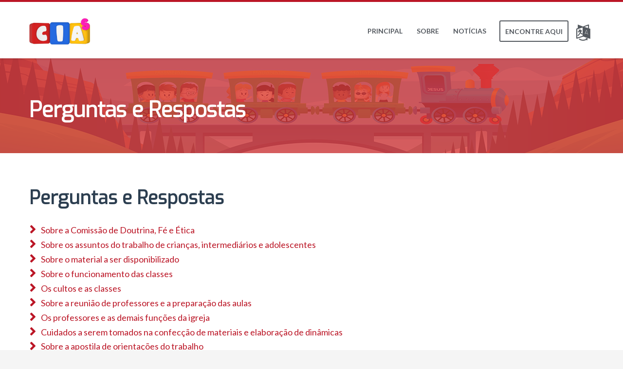

--- FILE ---
content_type: text/html; charset=UTF-8
request_url: http://www.ciasmaranata.org.br/principal/perguntas-e-respostas/
body_size: 14176
content:
<!DOCTYPE html> <html lang="pt-BR"> <head> <meta charset="UTF-8"> <meta name="twitter:widgets:csp" content="on"> <meta name="viewport" content="width=device-width"><link rel="profile" href="http://gmpg.org/xfn/11"> <link rel="pingback" href="http://www.ciasmaranata.org.br/xmlrpc.php"> <title>PERGUNTAS E RESPOSTAS &#8211; CIAs Maranata</title> <meta name="robots" content="max-image-preview:large"> <link rel="dns-prefetch" href="//translate.google.com"> <link rel="dns-prefetch" href="//fonts.googleapis.com"> <link rel="alternate" type="application/rss+xml" title="Feed para CIAs Maranata &raquo;" href="http://www.ciasmaranata.org.br/feed/"> <link rel="alternate" type="application/rss+xml" title="Feed de comentários para CIAs Maranata &raquo;" href="http://www.ciasmaranata.org.br/comments/feed/"> <link rel="alternate" title="oEmbed (JSON)" type="application/json+oembed" href="http://www.ciasmaranata.org.br/wp-json/oembed/1.0/embed?url=http%3A%2F%2Fwww.ciasmaranata.org.br%2Fprincipal%2Fperguntas-e-respostas%2F"> <link rel="alternate" title="oEmbed (XML)" type="text/xml+oembed" href="http://www.ciasmaranata.org.br/wp-json/oembed/1.0/embed?url=http%3A%2F%2Fwww.ciasmaranata.org.br%2Fprincipal%2Fperguntas-e-respostas%2F&#038;format=xml"> <script src="/s/54f2a2.js" defer></script><style id="wp-img-auto-sizes-contain-inline-css" type="text/css">
img:is([sizes=auto i],[sizes^="auto," i]){contain-intrinsic-size:3000px 1500px}
/*# sourceURL=wp-img-auto-sizes-contain-inline-css */
</style> <link rel="stylesheet" id="zn_all_g_fonts-css" href="//fonts.googleapis.com/css?family=Roboto%3A300%2Cregular%2C700%2C900%7CMontserrat%7CExo%7CExo+2%7CLato%3A100%2C100italic%2C300%2C300italic%2Cregular%2Citalic%2C700%2C700italic%2C900%2C900italic&#038;ver=6.9" type="text/css" media="all"> <style id="wp-emoji-styles-inline-css" type="text/css">

	img.wp-smiley, img.emoji {
		display: inline !important;
		border: none !important;
		box-shadow: none !important;
		height: 1em !important;
		width: 1em !important;
		margin: 0 0.07em !important;
		vertical-align: -0.1em !important;
		background: none !important;
		padding: 0 !important;
	}
/*# sourceURL=wp-emoji-styles-inline-css */
</style> <style id="wp-block-library-inline-css" type="text/css">
:root{--wp-block-synced-color:#7a00df;--wp-block-synced-color--rgb:122,0,223;--wp-bound-block-color:var(--wp-block-synced-color);--wp-editor-canvas-background:#ddd;--wp-admin-theme-color:#007cba;--wp-admin-theme-color--rgb:0,124,186;--wp-admin-theme-color-darker-10:#006ba1;--wp-admin-theme-color-darker-10--rgb:0,107,160.5;--wp-admin-theme-color-darker-20:#005a87;--wp-admin-theme-color-darker-20--rgb:0,90,135;--wp-admin-border-width-focus:2px}@media (min-resolution:192dpi){:root{--wp-admin-border-width-focus:1.5px}}.wp-element-button{cursor:pointer}:root .has-very-light-gray-background-color{background-color:#eee}:root .has-very-dark-gray-background-color{background-color:#313131}:root .has-very-light-gray-color{color:#eee}:root .has-very-dark-gray-color{color:#313131}:root .has-vivid-green-cyan-to-vivid-cyan-blue-gradient-background{background:linear-gradient(135deg,#00d084,#0693e3)}:root .has-purple-crush-gradient-background{background:linear-gradient(135deg,#34e2e4,#4721fb 50%,#ab1dfe)}:root .has-hazy-dawn-gradient-background{background:linear-gradient(135deg,#faaca8,#dad0ec)}:root .has-subdued-olive-gradient-background{background:linear-gradient(135deg,#fafae1,#67a671)}:root .has-atomic-cream-gradient-background{background:linear-gradient(135deg,#fdd79a,#004a59)}:root .has-nightshade-gradient-background{background:linear-gradient(135deg,#330968,#31cdcf)}:root .has-midnight-gradient-background{background:linear-gradient(135deg,#020381,#2874fc)}:root{--wp--preset--font-size--normal:16px;--wp--preset--font-size--huge:42px}.has-regular-font-size{font-size:1em}.has-larger-font-size{font-size:2.625em}.has-normal-font-size{font-size:var(--wp--preset--font-size--normal)}.has-huge-font-size{font-size:var(--wp--preset--font-size--huge)}.has-text-align-center{text-align:center}.has-text-align-left{text-align:left}.has-text-align-right{text-align:right}.has-fit-text{white-space:nowrap!important}#end-resizable-editor-section{display:none}.aligncenter{clear:both}.items-justified-left{justify-content:flex-start}.items-justified-center{justify-content:center}.items-justified-right{justify-content:flex-end}.items-justified-space-between{justify-content:space-between}.screen-reader-text{border:0;clip-path:inset(50%);height:1px;margin:-1px;overflow:hidden;padding:0;position:absolute;width:1px;word-wrap:normal!important}.screen-reader-text:focus{background-color:#ddd;clip-path:none;color:#444;display:block;font-size:1em;height:auto;left:5px;line-height:normal;padding:15px 23px 14px;text-decoration:none;top:5px;width:auto;z-index:100000}html :where(.has-border-color){border-style:solid}html :where([style*=border-top-color]){border-top-style:solid}html :where([style*=border-right-color]){border-right-style:solid}html :where([style*=border-bottom-color]){border-bottom-style:solid}html :where([style*=border-left-color]){border-left-style:solid}html :where([style*=border-width]){border-style:solid}html :where([style*=border-top-width]){border-top-style:solid}html :where([style*=border-right-width]){border-right-style:solid}html :where([style*=border-bottom-width]){border-bottom-style:solid}html :where([style*=border-left-width]){border-left-style:solid}html :where(img[class*=wp-image-]){height:auto;max-width:100%}:where(figure){margin:0 0 1em}html :where(.is-position-sticky){--wp-admin--admin-bar--position-offset:var(--wp-admin--admin-bar--height,0px)}@media screen and (max-width:600px){html :where(.is-position-sticky){--wp-admin--admin-bar--position-offset:0px}}

/*# sourceURL=wp-block-library-inline-css */
</style><style id="global-styles-inline-css" type="text/css">
:root{--wp--preset--aspect-ratio--square: 1;--wp--preset--aspect-ratio--4-3: 4/3;--wp--preset--aspect-ratio--3-4: 3/4;--wp--preset--aspect-ratio--3-2: 3/2;--wp--preset--aspect-ratio--2-3: 2/3;--wp--preset--aspect-ratio--16-9: 16/9;--wp--preset--aspect-ratio--9-16: 9/16;--wp--preset--color--black: #000000;--wp--preset--color--cyan-bluish-gray: #abb8c3;--wp--preset--color--white: #ffffff;--wp--preset--color--pale-pink: #f78da7;--wp--preset--color--vivid-red: #cf2e2e;--wp--preset--color--luminous-vivid-orange: #ff6900;--wp--preset--color--luminous-vivid-amber: #fcb900;--wp--preset--color--light-green-cyan: #7bdcb5;--wp--preset--color--vivid-green-cyan: #00d084;--wp--preset--color--pale-cyan-blue: #8ed1fc;--wp--preset--color--vivid-cyan-blue: #0693e3;--wp--preset--color--vivid-purple: #9b51e0;--wp--preset--gradient--vivid-cyan-blue-to-vivid-purple: linear-gradient(135deg,rgb(6,147,227) 0%,rgb(155,81,224) 100%);--wp--preset--gradient--light-green-cyan-to-vivid-green-cyan: linear-gradient(135deg,rgb(122,220,180) 0%,rgb(0,208,130) 100%);--wp--preset--gradient--luminous-vivid-amber-to-luminous-vivid-orange: linear-gradient(135deg,rgb(252,185,0) 0%,rgb(255,105,0) 100%);--wp--preset--gradient--luminous-vivid-orange-to-vivid-red: linear-gradient(135deg,rgb(255,105,0) 0%,rgb(207,46,46) 100%);--wp--preset--gradient--very-light-gray-to-cyan-bluish-gray: linear-gradient(135deg,rgb(238,238,238) 0%,rgb(169,184,195) 100%);--wp--preset--gradient--cool-to-warm-spectrum: linear-gradient(135deg,rgb(74,234,220) 0%,rgb(151,120,209) 20%,rgb(207,42,186) 40%,rgb(238,44,130) 60%,rgb(251,105,98) 80%,rgb(254,248,76) 100%);--wp--preset--gradient--blush-light-purple: linear-gradient(135deg,rgb(255,206,236) 0%,rgb(152,150,240) 100%);--wp--preset--gradient--blush-bordeaux: linear-gradient(135deg,rgb(254,205,165) 0%,rgb(254,45,45) 50%,rgb(107,0,62) 100%);--wp--preset--gradient--luminous-dusk: linear-gradient(135deg,rgb(255,203,112) 0%,rgb(199,81,192) 50%,rgb(65,88,208) 100%);--wp--preset--gradient--pale-ocean: linear-gradient(135deg,rgb(255,245,203) 0%,rgb(182,227,212) 50%,rgb(51,167,181) 100%);--wp--preset--gradient--electric-grass: linear-gradient(135deg,rgb(202,248,128) 0%,rgb(113,206,126) 100%);--wp--preset--gradient--midnight: linear-gradient(135deg,rgb(2,3,129) 0%,rgb(40,116,252) 100%);--wp--preset--font-size--small: 13px;--wp--preset--font-size--medium: 20px;--wp--preset--font-size--large: 36px;--wp--preset--font-size--x-large: 42px;--wp--preset--spacing--20: 0.44rem;--wp--preset--spacing--30: 0.67rem;--wp--preset--spacing--40: 1rem;--wp--preset--spacing--50: 1.5rem;--wp--preset--spacing--60: 2.25rem;--wp--preset--spacing--70: 3.38rem;--wp--preset--spacing--80: 5.06rem;--wp--preset--shadow--natural: 6px 6px 9px rgba(0, 0, 0, 0.2);--wp--preset--shadow--deep: 12px 12px 50px rgba(0, 0, 0, 0.4);--wp--preset--shadow--sharp: 6px 6px 0px rgba(0, 0, 0, 0.2);--wp--preset--shadow--outlined: 6px 6px 0px -3px rgb(255, 255, 255), 6px 6px rgb(0, 0, 0);--wp--preset--shadow--crisp: 6px 6px 0px rgb(0, 0, 0);}:where(.is-layout-flex){gap: 0.5em;}:where(.is-layout-grid){gap: 0.5em;}body .is-layout-flex{display: flex;}.is-layout-flex{flex-wrap: wrap;align-items: center;}.is-layout-flex > :is(*, div){margin: 0;}body .is-layout-grid{display: grid;}.is-layout-grid > :is(*, div){margin: 0;}:where(.wp-block-columns.is-layout-flex){gap: 2em;}:where(.wp-block-columns.is-layout-grid){gap: 2em;}:where(.wp-block-post-template.is-layout-flex){gap: 1.25em;}:where(.wp-block-post-template.is-layout-grid){gap: 1.25em;}.has-black-color{color: var(--wp--preset--color--black) !important;}.has-cyan-bluish-gray-color{color: var(--wp--preset--color--cyan-bluish-gray) !important;}.has-white-color{color: var(--wp--preset--color--white) !important;}.has-pale-pink-color{color: var(--wp--preset--color--pale-pink) !important;}.has-vivid-red-color{color: var(--wp--preset--color--vivid-red) !important;}.has-luminous-vivid-orange-color{color: var(--wp--preset--color--luminous-vivid-orange) !important;}.has-luminous-vivid-amber-color{color: var(--wp--preset--color--luminous-vivid-amber) !important;}.has-light-green-cyan-color{color: var(--wp--preset--color--light-green-cyan) !important;}.has-vivid-green-cyan-color{color: var(--wp--preset--color--vivid-green-cyan) !important;}.has-pale-cyan-blue-color{color: var(--wp--preset--color--pale-cyan-blue) !important;}.has-vivid-cyan-blue-color{color: var(--wp--preset--color--vivid-cyan-blue) !important;}.has-vivid-purple-color{color: var(--wp--preset--color--vivid-purple) !important;}.has-black-background-color{background-color: var(--wp--preset--color--black) !important;}.has-cyan-bluish-gray-background-color{background-color: var(--wp--preset--color--cyan-bluish-gray) !important;}.has-white-background-color{background-color: var(--wp--preset--color--white) !important;}.has-pale-pink-background-color{background-color: var(--wp--preset--color--pale-pink) !important;}.has-vivid-red-background-color{background-color: var(--wp--preset--color--vivid-red) !important;}.has-luminous-vivid-orange-background-color{background-color: var(--wp--preset--color--luminous-vivid-orange) !important;}.has-luminous-vivid-amber-background-color{background-color: var(--wp--preset--color--luminous-vivid-amber) !important;}.has-light-green-cyan-background-color{background-color: var(--wp--preset--color--light-green-cyan) !important;}.has-vivid-green-cyan-background-color{background-color: var(--wp--preset--color--vivid-green-cyan) !important;}.has-pale-cyan-blue-background-color{background-color: var(--wp--preset--color--pale-cyan-blue) !important;}.has-vivid-cyan-blue-background-color{background-color: var(--wp--preset--color--vivid-cyan-blue) !important;}.has-vivid-purple-background-color{background-color: var(--wp--preset--color--vivid-purple) !important;}.has-black-border-color{border-color: var(--wp--preset--color--black) !important;}.has-cyan-bluish-gray-border-color{border-color: var(--wp--preset--color--cyan-bluish-gray) !important;}.has-white-border-color{border-color: var(--wp--preset--color--white) !important;}.has-pale-pink-border-color{border-color: var(--wp--preset--color--pale-pink) !important;}.has-vivid-red-border-color{border-color: var(--wp--preset--color--vivid-red) !important;}.has-luminous-vivid-orange-border-color{border-color: var(--wp--preset--color--luminous-vivid-orange) !important;}.has-luminous-vivid-amber-border-color{border-color: var(--wp--preset--color--luminous-vivid-amber) !important;}.has-light-green-cyan-border-color{border-color: var(--wp--preset--color--light-green-cyan) !important;}.has-vivid-green-cyan-border-color{border-color: var(--wp--preset--color--vivid-green-cyan) !important;}.has-pale-cyan-blue-border-color{border-color: var(--wp--preset--color--pale-cyan-blue) !important;}.has-vivid-cyan-blue-border-color{border-color: var(--wp--preset--color--vivid-cyan-blue) !important;}.has-vivid-purple-border-color{border-color: var(--wp--preset--color--vivid-purple) !important;}.has-vivid-cyan-blue-to-vivid-purple-gradient-background{background: var(--wp--preset--gradient--vivid-cyan-blue-to-vivid-purple) !important;}.has-light-green-cyan-to-vivid-green-cyan-gradient-background{background: var(--wp--preset--gradient--light-green-cyan-to-vivid-green-cyan) !important;}.has-luminous-vivid-amber-to-luminous-vivid-orange-gradient-background{background: var(--wp--preset--gradient--luminous-vivid-amber-to-luminous-vivid-orange) !important;}.has-luminous-vivid-orange-to-vivid-red-gradient-background{background: var(--wp--preset--gradient--luminous-vivid-orange-to-vivid-red) !important;}.has-very-light-gray-to-cyan-bluish-gray-gradient-background{background: var(--wp--preset--gradient--very-light-gray-to-cyan-bluish-gray) !important;}.has-cool-to-warm-spectrum-gradient-background{background: var(--wp--preset--gradient--cool-to-warm-spectrum) !important;}.has-blush-light-purple-gradient-background{background: var(--wp--preset--gradient--blush-light-purple) !important;}.has-blush-bordeaux-gradient-background{background: var(--wp--preset--gradient--blush-bordeaux) !important;}.has-luminous-dusk-gradient-background{background: var(--wp--preset--gradient--luminous-dusk) !important;}.has-pale-ocean-gradient-background{background: var(--wp--preset--gradient--pale-ocean) !important;}.has-electric-grass-gradient-background{background: var(--wp--preset--gradient--electric-grass) !important;}.has-midnight-gradient-background{background: var(--wp--preset--gradient--midnight) !important;}.has-small-font-size{font-size: var(--wp--preset--font-size--small) !important;}.has-medium-font-size{font-size: var(--wp--preset--font-size--medium) !important;}.has-large-font-size{font-size: var(--wp--preset--font-size--large) !important;}.has-x-large-font-size{font-size: var(--wp--preset--font-size--x-large) !important;}
/*# sourceURL=global-styles-inline-css */
</style> <style id="classic-theme-styles-inline-css" type="text/css">
/*! This file is auto-generated */
.wp-block-button__link{color:#fff;background-color:#32373c;border-radius:9999px;box-shadow:none;text-decoration:none;padding:calc(.667em + 2px) calc(1.333em + 2px);font-size:1.125em}.wp-block-file__button{background:#32373c;color:#fff;text-decoration:none}
/*# sourceURL=/wp-includes/css/classic-themes.min.css */
</style>                <script src="/s/3f9cd1.js"></script> <link rel="https://api.w.org/" href="http://www.ciasmaranata.org.br/wp-json/"><link rel="alternate" title="JSON" type="application/json" href="http://www.ciasmaranata.org.br/wp-json/wp/v2/pages/249"><link rel="EditURI" type="application/rsd+xml" title="RSD" href="http://www.ciasmaranata.org.br/xmlrpc.php?rsd"> <meta name="generator" content="WordPress 6.9"> <link rel="canonical" href="http://www.ciasmaranata.org.br/principal/perguntas-e-respostas/"> <link rel="shortlink" href="http://www.ciasmaranata.org.br/?p=249"> <link rel="stylesheet" href="/s/a95fab.css"> <meta name="theme-color" content="#cd2122">  <!--[if lte IE 8]>
		<script type="text/javascript">
			var $buoop = {
				vs: {i: 10, f: 25, o: 12.1, s: 7, n: 9}
			};

			$buoop.ol = window.onload;

			window.onload = function () {
				try {
					if ($buoop.ol) {
						$buoop.ol()
					}
				}
				catch (e) {
				}

				var e = document.createElement("script");
				e.setAttribute("type", "text/javascript");
				e.setAttribute("src", "http://browser-update.org/update.js");
				document.body.appendChild(e);
			};
		</script>
		<![endif]-->  <!--[if lt IE 9]>
		<script src="//html5shim.googlecode.com/svn/trunk/html5.js"></script>
		<![endif]-->  <noscript> <style type="text/css" media="screen">
			.zn-animateInViewport {visibility: visible;}
		</style> </noscript> <link rel="icon" href="http://www.ciasmaranata.org.br/wp-content/uploads/2020/12/cropped-logo-cias-favicon-32x32.png" sizes="32x32"> <link rel="icon" href="http://www.ciasmaranata.org.br/wp-content/uploads/2020/12/cropped-logo-cias-favicon-192x192.png" sizes="192x192"> <link rel="apple-touch-icon" href="http://www.ciasmaranata.org.br/wp-content/uploads/2020/12/cropped-logo-cias-favicon-180x180.png"> <meta name="msapplication-TileImage" content="http://www.ciasmaranata.org.br/wp-content/uploads/2020/12/cropped-logo-cias-favicon-270x270.png">  <script src="https://www.googletagmanager.com/gtag/js?id=UA-105223355-1" async></script> <script>
  window.dataLayer = window.dataLayer || [];
  function gtag(){dataLayer.push(arguments);}
  gtag('js', new Date());

  gtag('config', 'UA-105223355-1');</script></head> <body  class="wp-singular page-template-default page page-id-249 page-parent page-child parent-pageid-23 wp-theme-kallyas kl-skin--light" itemscope="itemscope" itemtype="https://schema.org/WebPage" > <div class="login_register_stuff"></div> <div id="fb-root"></div> <script>(function (d, s, id) {
			var js, fjs = d.getElementsByTagName(s)[0];
			if (d.getElementById(id)) {return;}
			js = d.createElement(s); js.id = id;
			js.src = "https://connect.facebook.net/en_US/sdk.js#xfbml=1&version=v3.0";
			fjs.parentNode.insertBefore(js, fjs);
		}(document, 'script', 'facebook-jssdk'));</script> <div id="page_wrapper"> <header id="header" class="site-header style12 cta_button header--no-stick headerstyle-xs--image_color sticky-resize headerstyle--default site-header--absolute nav-th--light sheader-sh--dark" role="banner" itemscope="itemscope" itemtype="https://schema.org/WPHeader" > <div class="site-header-wrapper sticky-top-area"> <div class="site-header-top-wrapper topbar-style--default sh--dark"> <div class="siteheader-container container"> </div> </div> <div class="kl-top-header site-header-main-wrapper clearfix header-no-top header-no-bottom sh--dark"> <div class="container siteheader-container "> <div class='fxb-col fxb-basis-auto'> <div class="fxb-row site-header-row site-header-main "> <div class='fxb-col fxb fxb-start-x fxb-center-y fxb-basis-auto fxb-grow-0 fxb-sm-half site-header-col-left site-header-main-left'> <div id="logo-container" class="logo-container logosize--no zn-original-logo">  <h3 class='site-logo logo ' id='logo'><a href='http://www.ciasmaranata.org.br/' class='site-logo-anch'><img class="logo-img site-logo-img" src="/s/img/wp-content/uploads/2020/12/logo-cias.png" width="125" height="55" alt="CIAs Maranata" title="" data-mobile-logo="http://www.ciasmaranata.org.br/wp-content/uploads/2020/12/logo-cias.png"></a></h3>  </div> </div> <div class='fxb-col fxb fxb-center-x fxb-center-y fxb-basis-auto fxb-grow-0 site-header-col-center site-header-main-center'> </div> <div class='fxb-col fxb fxb-end-x fxb-center-y fxb-basis-auto fxb-sm-half site-header-col-right site-header-main-right'> <div class='fxb-col fxb fxb-end-x fxb-center-y fxb-basis-auto fxb-sm-half site-header-main-right-top'> <div class="sh-component main-menu-wrapper" role="navigation" itemscope="itemscope" itemtype="https://schema.org/SiteNavigationElement" > <div class="zn-res-menuwrapper"> <a href="#" class="zn-res-trigger zn-menuBurger zn-menuBurger--3--s zn-menuBurger--anim1 " id="zn-res-trigger"> <span></span> <span></span> <span></span> </a> </div> <div id="main-menu" class="main-nav mainnav--sidepanel mainnav--active-text mainnav--pointer-dash nav-mm--light zn_mega_wrapper "><ul id="menu-principal-portugues" class="main-menu main-menu-nav zn_mega_menu "><li id="menu-item-70" class="main-menu-item menu-item menu-item-type-post_type menu-item-object-page menu-item-home current-page-ancestor menu-item-70 main-menu-item-top menu-item-even menu-item-depth-0"><a href="http://www.ciasmaranata.org.br/" class=" main-menu-link main-menu-link-top"><span>PRINCIPAL</span></a></li> <li id="menu-item-76" class="main-menu-item menu-item menu-item-type-custom menu-item-object-custom menu-item-has-children menu-item-76 main-menu-item-top menu-item-even menu-item-depth-0"><a href="#" class=" main-menu-link main-menu-link-top"><span>SOBRE</span></a> <ul class="sub-menu clearfix"> <li id="menu-item-77" class="main-menu-item menu-item menu-item-type-post_type menu-item-object-page menu-item-77 main-menu-item-sub menu-item-odd menu-item-depth-1"><a href="http://www.ciasmaranata.org.br/principal/quem-somos/" class=" main-menu-link main-menu-link-sub"><span>QUEM SOMOS</span></a></li> <li id="menu-item-80" class="main-menu-item menu-item menu-item-type-post_type menu-item-object-page menu-item-80 main-menu-item-sub menu-item-odd menu-item-depth-1"><a href="http://www.ciasmaranata.org.br/principal/conhecer-mais/" class=" main-menu-link main-menu-link-sub"><span>CONHECER MAIS</span></a></li> <li id="menu-item-88" class="main-menu-item menu-item menu-item-type-post_type menu-item-object-page menu-item-88 main-menu-item-sub menu-item-odd menu-item-depth-1"><a href="http://www.ciasmaranata.org.br/principal/comissoes-regionais/" class=" main-menu-link main-menu-link-sub"><span>COMISSÕES REGIONAIS</span></a></li> </ul> </li> <li id="menu-item-92" class="main-menu-item menu-item menu-item-type-post_type menu-item-object-page menu-item-92 main-menu-item-top menu-item-even menu-item-depth-0"><a href="http://www.ciasmaranata.org.br/principal/noticias/" class=" main-menu-link main-menu-link-top"><span>NOTÍCIAS</span></a></li> </ul></div> </div>  <a href="https://www.ciasmaranata.org.br/#encontreaqui" class="sh-component ctabutton cta-button-0 kl-cta-custom btn btn-lined btn-custom-color btn-md zn_dummy_value cta-icon--before btn--rounded" title="ENCONTRE AQUI" data-target="smoothscroll" itemprop="url" ><span>ENCONTRE AQUI</span></a><a href="#otherlanguages" class="sh-component ctabutton cta-button-1 kl-cta-custom btn btn-text btn-custom-color btn-md zn_dummy_value cta-icon--before btn--rounded" title="TRANSLATE" data-lightbox="inline" itemprop="url" ><span data-zniconfam="FontAwesome" data-zn_icon=""></span><span> </span></a> </div> </div> </div> </div> </div> </div> </div> </header> <div class="zn_pb_wrapper clearfix zn_sortable_content" data-droplevel="0"><div id="page_header" class="page-subheader page-subheader--custom site-subheader-cst uh_0 eluide9c759f3 psubhead-stheader--absolute sh-titles--left sh-tcolor--light"> <div class="bgback"></div> <div class="zn-bgSource " ><div class="zn-bgSource-image" style="background-image:url(http://www.ciasmaranata.org.br/wp-content/uploads/2021/04/cias-maranata-cabecalho.png);background-repeat:no-repeat;background-position:center top;background-size:cover;background-attachment:scroll"></div><div class="zn-bgSource-overlay" style="background-color:rgba(221,51,51,0.75)"></div></div> <div class="th-sparkles"></div>  <div class="ph-content-wrap"> <div class="ph-content-v-center"> <div> <div class="container"> <div class="row"> <div class="col-sm-12"> <div class="subheader-titles"> <h2 class="subheader-maintitle" itemprop="headline" >Perguntas e Respostas</h2> </div> </div> </div>  </div> </div> </div> </div> <div class="zn_header_bottom_style"></div></div> <section class="zn_section eluid3941ad27 section-sidemargins section--no " id="eluid3941ad27" > <div class="zn_section_size container custom_width_perc zn-section-height--auto zn-section-content_algn--top "> <div class="row "> <div class="eluidaa223da4 col-md-12 col-sm-12 znColumnElement" id="eluidaa223da4" > <div class="znColumnElement-innerWrapper-eluidaa223da4 znColumnElement-innerWrapper znColumnElement-innerWrapper--valign-top znColumnElement-innerWrapper--halign-left " > <div class="znColumnElement-innerContent"> <div class="kl-title-block clearfix tbk--text- tbk--left text-left tbk-symbol-- tbk--colored tbk-icon-pos--after-title eluid7c90e345 " ><h1 class="tbk__title" itemprop="headline" >Perguntas e Respostas</h1></div> </div> </div> </div> <div class="eluid53211980 col-md-12 col-sm-12 znColumnElement" id="eluid53211980" > <div class="znColumnElement-innerWrapper-eluid53211980 znColumnElement-innerWrapper znColumnElement-innerWrapper--valign-top znColumnElement-innerWrapper--halign-left " > <div class="znColumnElement-innerContent"> <div id="eluidc14fc7d7" class="zn_buttons_element eluidc14fc7d7 text-left " ><a href="http://www.ciasmaranata.org.br/principal/perguntas-e-respostas/sessao001/" id="eluidc14fc7d70" class="eluidc14fc7d70 btn-element btn-element-0 btn btn-text btn-custom-color btn-block btn-fullwidth zn_dummy_value btn-icon--before btn--rounded" title="SESSÃO 001" target="_blank" rel="noopener" itemprop="url" ><span class="btn-element-icon" data-zniconfam="FontAwesome" data-zn_icon=""></span><span>Sobre a Comissão de Doutrina, Fé e Ética</span></a><a href="http://www.ciasmaranata.org.br/principal/perguntas-e-respostas/sessao002/" id="eluidc14fc7d71" class="eluidc14fc7d71 btn-element btn-element-1 btn btn-text btn-custom-color btn-block btn-fullwidth zn_dummy_value btn-icon--before btn--rounded" title="SESSÃO 002" target="_blank" rel="noopener" itemprop="url" ><span class="btn-element-icon" data-zniconfam="FontAwesome" data-zn_icon=""></span><span>Sobre os assuntos do trabalho de crianças, intermediários e adolescentes</span></a><a href="http://www.ciasmaranata.org.br/principal/perguntas-e-respostas/sessao003/" id="eluidc14fc7d72" class="eluidc14fc7d72 btn-element btn-element-2 btn btn-text btn-custom-color btn-block btn-fullwidth zn_dummy_value btn-icon--before btn--rounded" title="SESSÃO 003" target="_blank" rel="noopener" itemprop="url" ><span class="btn-element-icon" data-zniconfam="FontAwesome" data-zn_icon=""></span><span>Sobre o material a ser disponibilizado</span></a><a href="http://www.ciasmaranata.org.br/principal/perguntas-e-respostas/sessao004/" id="eluidc14fc7d73" class="eluidc14fc7d73 btn-element btn-element-3 btn btn-text btn-custom-color btn-block btn-fullwidth zn_dummy_value btn-icon--before btn--rounded" title="SESSÃO 012" target="_blank" rel="noopener" itemprop="url" ><span class="btn-element-icon" data-zniconfam="FontAwesome" data-zn_icon=""></span><span>Sobre o funcionamento das classes</span></a><a href="http://www.ciasmaranata.org.br/principal/perguntas-e-respostas/sessao005/" id="eluidc14fc7d74" class="eluidc14fc7d74 btn-element btn-element-4 btn btn-text btn-custom-color btn-block btn-fullwidth zn_dummy_value btn-icon--before btn--rounded" title="SESSÃO 005" target="_blank" rel="noopener" itemprop="url" ><span class="btn-element-icon" data-zniconfam="FontAwesome" data-zn_icon=""></span><span>Os cultos e as classes</span></a><a href="http://www.ciasmaranata.org.br/principal/perguntas-e-respostas/sessao006/" id="eluidc14fc7d75" class="eluidc14fc7d75 btn-element btn-element-5 btn btn-text btn-custom-color btn-block btn-fullwidth zn_dummy_value btn-icon--before btn--rounded" title="SESSÃO 006" target="_blank" rel="noopener" itemprop="url" ><span class="btn-element-icon" data-zniconfam="FontAwesome" data-zn_icon=""></span><span>Sobre a reunião de professores e a preparação das aulas</span></a><a href="http://www.ciasmaranata.org.br/principal/perguntas-e-respostas/sessao007/" id="eluidc14fc7d76" class="eluidc14fc7d76 btn-element btn-element-6 btn btn-text btn-custom-color btn-block btn-fullwidth zn_dummy_value btn-icon--before btn--rounded" title="SESSÃO 007" target="_blank" rel="noopener" itemprop="url" ><span class="btn-element-icon" data-zniconfam="FontAwesome" data-zn_icon=""></span><span>Os professores e as demais funções da igreja</span></a><a href="http://www.ciasmaranata.org.br/principal/perguntas-e-respostas/sessao008/" id="eluidc14fc7d77" class="eluidc14fc7d77 btn-element btn-element-7 btn btn-text btn-custom-color btn-block btn-fullwidth zn_dummy_value btn-icon--before btn--rounded" title="SESSÃO 008" target="_blank" rel="noopener" itemprop="url" ><span class="btn-element-icon" data-zniconfam="FontAwesome" data-zn_icon=""></span><span>Cuidados a serem tomados na confecção de materiais e elaboração de dinâmicas</span></a><a href="http://www.ciasmaranata.org.br/principal/perguntas-e-respostas/sessao009/" id="eluidc14fc7d78" class="eluidc14fc7d78 btn-element btn-element-8 btn btn-text btn-custom-color btn-block btn-fullwidth zn_dummy_value btn-icon--before btn--rounded" title="SESSÃO 009" target="_blank" rel="noopener" itemprop="url" ><span class="btn-element-icon" data-zniconfam="FontAwesome" data-zn_icon=""></span><span>Sobre a apostila de orientações do trabalho</span></a><a href="http://www.ciasmaranata.org.br/principal/perguntas-e-respostas/sessao010/" id="eluidc14fc7d79" class="eluidc14fc7d79 btn-element btn-element-9 btn btn-text btn-custom-color btn-block btn-fullwidth zn_dummy_value btn-icon--before btn--rounded" title="SESSÃO 010" target="_blank" rel="noopener" itemprop="url" ><span class="btn-element-icon" data-zniconfam="FontAwesome" data-zn_icon=""></span><span>Sobre o louvor e a instrumentalidade das classes</span></a><a href="http://www.ciasmaranata.org.br/principal/perguntas-e-respostas/sessao011/" id="eluidc14fc7d710" class="eluidc14fc7d710 btn-element btn-element-10 btn btn-text btn-custom-color btn-block btn-fullwidth zn_dummy_value btn-icon--before btn--rounded" title="SESSÃO 011" target="_blank" rel="noopener" itemprop="url" ><span class="btn-element-icon" data-zniconfam="FontAwesome" data-zn_icon=""></span><span>Sobre a promoção das classes</span></a><a href="http://www.ciasmaranata.org.br/principal/perguntas-e-respostas/sessao012/" id="eluidc14fc7d711" class="eluidc14fc7d711 btn-element btn-element-11 btn btn-text btn-custom-color btn-block btn-fullwidth zn_dummy_value btn-icon--before btn--rounded" title="SESSÃO 012" target="_blank" rel="noopener" itemprop="url" ><span class="btn-element-icon" data-zniconfam="FontAwesome" data-zn_icon=""></span><span>Sobre as lembrancinhas e atividades da classe</span></a><a href="http://www.ciasmaranata.org.br/principal/perguntas-e-respostas/sessao013/" id="eluidc14fc7d712" class="eluidc14fc7d712 btn-element btn-element-12 btn btn-text btn-custom-color btn-block btn-fullwidth zn_dummy_value btn-icon--before btn--rounded" title="SESSÃO 013" target="_blank" rel="noopener" itemprop="url" ><span class="btn-element-icon" data-zniconfam="FontAwesome" data-zn_icon=""></span><span>Sobre a decoração das classes</span></a><a href="http://www.ciasmaranata.org.br/principal/perguntas-e-respostas/sessao014/" id="eluidc14fc7d713" class="eluidc14fc7d713 btn-element btn-element-13 btn btn-text btn-custom-color btn-block btn-fullwidth zn_dummy_value btn-icon--before btn--rounded" title="SESSÃO 014" target="_blank" rel="noopener" itemprop="url" ><span class="btn-element-icon" data-zniconfam="FontAwesome" data-zn_icon=""></span><span>Sobre os seminários de março e evangelizações de outubro</span></a><a href="http://www.ciasmaranata.org.br/principal/perguntas-e-respostas/sessao015/" id="eluidc14fc7d714" class="eluidc14fc7d714 btn-element btn-element-14 btn btn-text btn-custom-color btn-block btn-fullwidth zn_dummy_value btn-icon--before btn--rounded" title="SESSÃO 015" target="_blank" rel="noopener" itemprop="url" ><span class="btn-element-icon" data-zniconfam="FontAwesome" data-zn_icon=""></span><span>Sobre o apoio à realização do trabalho</span></a><a href="http://www.ciasmaranata.org.br/principal/perguntas-e-respostas/sessao016/" id="eluidc14fc7d715" class="eluidc14fc7d715 btn-element btn-element-15 btn btn-text btn-custom-color btn-block btn-fullwidth zn_dummy_value btn-icon--before btn--rounded" title="SESSÃO 016" target="_blank" rel="noopener" itemprop="url" ><span class="btn-element-icon" data-zniconfam="FontAwesome" data-zn_icon=""></span><span>Sobre as dúvidas quanto ao trabalho</span></a></div> </div> </div> </div> </div> </div> </section> <section class="zn_section eluidd0250cc4 section-sidemargins zn_section--relative section--no " id="eluidd0250cc4" > <div class="zn-bgSource " ><div class="zn-bgSource-image" style="background-image:url(http://www.ciasmaranata.org.br/wp-content/uploads/2019/07/footer-bkg-min.png);background-repeat:repeat-x;background-position:center center;background-size:auto;background-attachment:scroll"></div></div> <div class="zn_section_size full_width zn-section-height--custom_height zn-section-content_algn--top "> <div class="row gutter-0"> <div class="eluid126186f1 col-md-12 col-sm-12 znColumnElement" id="eluid126186f1" > <div class="znColumnElement-innerWrapper-eluid126186f1 znColumnElement-innerWrapper znColumnElement-innerWrapper--valign-top znColumnElement-innerWrapper--halign-left " > <div class="znColumnElement-innerContent"> </div> </div> </div> </div> </div> </section> <section class="zn_section eluid8338173f section-sidemargins u-zindex-1 section--no " id="eluid8338173f" > <div class="zn_section_size container custom_width_perc zn-section-height--auto zn-section-content_algn--top "> <div class="row "> <div class="eluid9dc294f8 col-md-6 col-sm-6 znColumnElement" id="eluid9dc294f8" > <div class="znColumnElement-innerWrapper-eluid9dc294f8 znColumnElement-innerWrapper znColumnElement-innerWrapper--valign-top znColumnElement-innerWrapper--halign-center " > <div class="znColumnElement-innerContent"> <h2 class="eluid211aa4b5 dn-heading" id="eluid211aa4b5" itemprop="headline" >Sobre o Trabalho de CIAs</h2><p class="eluid292a858c dn-heading" id="eluid292a858c" itemprop="headline" >As orientações dadas pelo Senhor, consolidadas neste site, têm por objetivo promover o aperfeiçoamento do trabalho de crianças, intermediários e adolescentes como forma de apoio aos professores e pastores vinculados à Igreja Cristã Maranata.</p> </div> </div> </div> <div class="eluid71b244b3 col-md-3 col-sm-3 znColumnElement" id="eluid71b244b3" > <div class="znColumnElement-innerWrapper-eluid71b244b3 znColumnElement-innerWrapper znColumnElement-innerWrapper--valign-top znColumnElement-innerWrapper--halign-center " > <div class="znColumnElement-innerContent"> <h2 class="eluid567e2463 dn-heading" id="eluid567e2463" itemprop="headline" >Links Úteis</h2><div class="elm-custommenu clearfix eluid7be7bdca text-left elm-custommenu--normal" ><ul id="eluid7be7bdca" class="elm-cmlist clearfix elm-cmlist--skin-light element-scheme--light zn_dummy_value elm-cmlist--normal nav-with-smooth-scroll"><li id="menu-item-5410" class="menu-item menu-item-type-post_type menu-item-object-page menu-item-5410"><a href="http://www.ciasmaranata.org.br/principal/estudo-do-mes/"><span>Estudo do mês</span></a></li> <li id="menu-item-5408" class="menu-item menu-item-type-post_type menu-item-object-page menu-item-5408"><a href="http://www.ciasmaranata.org.br/principal/aulas-youtube/"><span>Aulas YouTube</span></a></li> <li id="menu-item-5941" class="menu-item menu-item-type-custom menu-item-object-custom menu-item-5941"><a href="https://institutoicm.org.br/politica-de-privacidade/"><span>Política de Privacidade</span></a></li> </ul></div> </div> </div> </div> <div class="eluid12bfe5da col-md-3 col-sm-3 znColumnElement" id="eluid12bfe5da" > <div class="znColumnElement-innerWrapper-eluid12bfe5da znColumnElement-innerWrapper znColumnElement-innerWrapper--valign-top znColumnElement-innerWrapper--halign-center " > <div class="znColumnElement-innerContent"> <h2 class="eluid7bb78793 dn-heading" id="eluid7bb78793" itemprop="headline" >Contato</h2><p class="eluidc2557cf9 dn-heading" id="eluidc2557cf9" itemprop="headline" >Rua Torquato Laranja, 92, Centro, Vila Velha - ES, CEP 29100-370</p><p class="eluid3f3cc441 dn-heading" id="eluid3f3cc441" itemprop="headline" >cias@institutoicm.org.br</p> </div> </div> </div> <div class="eluidb5f8a79b col-md-12 col-sm-12 znColumnElement" id="eluidb5f8a79b" > <div class="znColumnElement-innerWrapper-eluidb5f8a79b znColumnElement-innerWrapper znColumnElement-innerWrapper--valign-top znColumnElement-innerWrapper--halign-center " > <div class="znColumnElement-innerContent"> <div class="zn_separator clearfix eluidc72c38a7 zn_separator--icon-no " ></div> </div> </div> </div> <div class="eluidf782bf2a col-md-12 col-sm-12 znColumnElement" id="eluidf782bf2a" > <div class="znColumnElement-innerWrapper-eluidf782bf2a znColumnElement-innerWrapper znColumnElement-innerWrapper--valign-top znColumnElement-innerWrapper--halign-center " > <div class="znColumnElement-innerContent"> <p class="eluid23e9bf33 dn-heading" id="eluid23e9bf33" itemprop="headline" >Copyright © 2023 - Instituto Bíblico – Igreja Cristã Maranata</p> </div> </div> </div> </div> </div> </section> </div><div class="znpb-footer-smart-area" > <section class="zn_section eluid984c4706 section-sidemargins zn_section--inlinemodal mfp-hide zn_section--stretch-container section--no " id="otherlanguages" > <div class="zn_section_size container custom_width_perc zn-section-height--auto zn-section-content_algn--top "> <div class="row "> <div class="eluid8bb116b2 col-md-12 col-sm-12 znColumnElement" id="eluid8bb116b2" > <div class="znColumnElement-innerWrapper-eluid8bb116b2 znColumnElement-innerWrapper znColumnElement-innerWrapper--valign-top znColumnElement-innerWrapper--halign-left " > <div class="znColumnElement-innerContent"> <p class="eluid082e4ab6 dn-heading" id="eluid082e4ab6" itemprop="headline" >Com exceção dos idiomas Espanhol, Francês, Inglês, Italiano e Russo, para carregar a tradução para os outros idiomas, basta clicar no idioma desejado e depois clicar na tela fora deste pop-up, ou no X que está no canto superior direito para fechar este pop-up e visualizar o site novamente.</p> </div> </div> </div> <div class="eluid068ec1af col-md-3 col-sm-3 znColumnElement" id="eluid068ec1af" > <div class="znColumnElement-innerWrapper-eluid068ec1af znColumnElement-innerWrapper znColumnElement-innerWrapper--valign-top znColumnElement-innerWrapper--halign-left " > <div class="znColumnElement-innerContent"> <div class="zn_text_box eluidcaca4a7b zn_text_box-light element-scheme--light" ><p><span style="font-family: Montserrat; font-size: 13px;"><a href='#' class='nturl notranslate af Afrikaans single-language flag' title='Afrikaans'><span class='flag size20'></span>Afrikaans</a></span><br /> <span style="font-family: Montserrat; font-size: 13px;"><a href='#' class='nturl notranslate sq Albanian single-language flag' title='Albanian'><span class='flag size20'></span>Albanian</a></span><br /> <span style="font-family: Montserrat; font-size: 13px;"><a href='#' class='nturl notranslate am Amharic single-language flag' title='Amharic'><span class='flag size20'></span>Amharic</a></span><br /> <span style="font-family: Montserrat; font-size: 13px;"><a href='#' class='nturl notranslate ar Arabic single-language flag' title='Arabic'><span class='flag size20'></span>Arabic</a></span><br /> <span style="font-family: Montserrat; font-size: 13px;"><a href='#' class='nturl notranslate hy Armenian single-language flag' title='Armenian'><span class='flag size20'></span>Armenian</a></span><br /> <span style="font-family: Montserrat; font-size: 13px;"><a href='#' class='nturl notranslate az Azerbaijani single-language flag' title='Azerbaijani'><span class='flag size20'></span>Azerbaijani</a></span><br /> <span style="font-family: Montserrat; font-size: 13px;"><a href='#' class='nturl notranslate eu Basque single-language flag' title='Basque'><span class='flag size20'></span>Basque</a></span><br /> <span style="font-family: Montserrat; font-size: 13px;"><a href='#' class='nturl notranslate be Belarusian single-language flag' title='Belarusian'><span class='flag size20'></span>Belarusian</a></span><br /> <span style="font-family: Montserrat; font-size: 13px;"><a href='#' class='nturl notranslate bn Bengali single-language flag' title='Bengali'><span class='flag size20'></span>Bengali</a></span><br /> <span style="font-family: Montserrat; font-size: 13px;"><a href='#' class='nturl notranslate bs Bosnian single-language flag' title='Bosnian'><span class='flag size20'></span>Bosnian</a></span><br /> <span style="font-family: Montserrat; font-size: 13px;"><a href='#' class='nturl notranslate bg Bulgarian single-language flag' title='Bulgarian'><span class='flag size20'></span>Bulgarian</a></span><br /> <span style="font-family: Montserrat; font-size: 13px;"><a href='#' class='nturl notranslate ca Catalan single-language flag' title='Catalan'><span class='flag size20'></span>Catalan</a></span><br /> <span style="font-family: Montserrat; font-size: 13px;"><a href='#' class='nturl notranslate ceb Cebuano single-language flag' title='Cebuano'><span class='flag size20'></span>Cebuano</a></span><br /> <span style="font-family: Montserrat; font-size: 13px;"><a href='#' class='nturl notranslate ny Chichewa single-language flag' title='Chichewa'><span class='flag size20'></span>Chichewa</a></span><br /> <span style="font-family: Montserrat; font-size: 13px;"><a href='#' class='nturl notranslate zh-CN Chinese (Simplified) single-language flag' title='Chinese (Simplified)'><span class='flag size20'></span>Chinese (Simplified)</a></span><br /> <span style="font-family: Montserrat; font-size: 13px;"><a href='#' class='nturl notranslate zh-TW Chinese (Traditional) single-language flag' title='Chinese (Traditional)'><span class='flag size20'></span>Chinese (Traditional)</a></span><br /> <span style="font-family: Montserrat; font-size: 13px;"><a href='#' class='nturl notranslate co Corsican single-language flag' title='Corsican'><span class='flag size20'></span>Corsican</a></span><br /> <span style="font-family: Montserrat; font-size: 13px;"><a href='#' class='nturl notranslate hr Croatian single-language flag' title='Croatian'><span class='flag size20'></span>Croatian</a></span><br /> <span style="font-family: Montserrat; font-size: 13px;"><a href='#' class='nturl notranslate cs Czech single-language flag' title='Czech'><span class='flag size20'></span>Czech</a></span><br /> <span style="font-family: Montserrat; font-size: 13px;"><a href='#' class='nturl notranslate da Danish single-language flag' title='Danish'><span class='flag size20'></span>Danish</a></span><br /> <span style="font-family: Montserrat; font-size: 13px;"><a href='#' class='nturl notranslate nl Dutch single-language flag' title='Dutch'><span class='flag size20'></span>Dutch</a></span><br /> <span style="font-family: Montserrat; font-size: 13px;"><a href="http://www.ciasmaranata.org.br/home/"><img class="alignnone wp-image-4539" src="/s/img/wp-content/uploads/2019/07/cias-translate-flag-eua.png" alt="" width="20" height="16"> English</a></span><br /> <span style="font-family: Montserrat; font-size: 13px;"><a href='#' class='nturl notranslate eo Esperanto single-language flag' title='Esperanto'><span class='flag size20'></span>Esperanto</a></span><br /> <span style="font-family: Montserrat; font-size: 13px;"><a href='#' class='nturl notranslate et Estonian single-language flag' title='Estonian'><span class='flag size20'></span>Estonian</a></span><br /> <span style="font-family: Montserrat; font-size: 13px;"><a href='#' class='nturl notranslate tl Filipino single-language flag' title='Filipino'><span class='flag size20'></span>Filipino</a></span><br /> <span style="font-family: Montserrat; font-size: 13px;"><a href='#' class='nturl notranslate fi Finnish single-language flag' title='Finnish'><span class='flag size20'></span>Finnish</a></span></p> </div> </div> </div> </div> <div class="eluid98b36225 col-md-3 col-sm-3 znColumnElement" id="eluid98b36225" > <div class="znColumnElement-innerWrapper-eluid98b36225 znColumnElement-innerWrapper znColumnElement-innerWrapper--valign-top znColumnElement-innerWrapper--halign-left " > <div class="znColumnElement-innerContent"> <div class="zn_text_box eluide932fced zn_text_box-light element-scheme--light" ><p><span style="font-family: Montserrat; font-size: 13px;"><a href="http://www.ciasmaranata.org.br/page-daccueil/"><img class="alignnone wp-image-4540" src="/s/img/wp-content/uploads/2021/10/cias-translate-flag-franca.png" alt="" width="20" height="16"> French</a></span><br /> <span style="font-family: Montserrat; font-size: 13px;"><a href='#' class='nturl notranslate fy Frisian single-language flag' title='Frisian'><span class='flag size20'></span>Frisian</a></span><br /> <span style="font-family: Montserrat; font-size: 13px;"><a href='#' class='nturl notranslate gl Galician single-language flag' title='Galician'><span class='flag size20'></span>Galician</a></span><br /> <span style="font-family: Montserrat; font-size: 13px;"><a href='#' class='nturl notranslate ka Georgian single-language flag' title='Georgian'><span class='flag size20'></span>Georgian</a></span><br /> <span style="font-family: Montserrat; font-size: 13px;"><a href='#' class='nturl notranslate de German single-language flag' title='German'><span class='flag size20'></span>German</a></span><br /> <span style="font-family: Montserrat; font-size: 13px;"><a href='#' class='nturl notranslate el Greek single-language flag' title='Greek'><span class='flag size20'></span>Greek</a></span><br /> <span style="font-family: Montserrat; font-size: 13px;"><a href='#' class='nturl notranslate gu Gujarati single-language flag' title='Gujarati'><span class='flag size20'></span>Gujarati</a></span><br /> <span style="font-family: Montserrat; font-size: 13px;"><a href='#' class='nturl notranslate ht Haitian single-language flag' title='Haitian'><span class='flag size20'></span>Haitian</a></span><br /> <span style="font-family: Montserrat; font-size: 13px;"><a href='#' class='nturl notranslate ha Hausa single-language flag' title='Hausa'><span class='flag size20'></span>Hausa</a></span><br /> <span style="font-family: Montserrat; font-size: 13px;"><a href='#' class='nturl notranslate haw Hawaiian single-language flag' title='Hawaiian'><span class='flag size20'></span>Hawaiian</a></span><br /> <span style="font-family: Montserrat; font-size: 13px;"><a href='#' class='nturl notranslate iw Hebrew single-language flag' title='Hebrew'><span class='flag size20'></span>Hebrew</a></span><br /> <span style="font-family: Montserrat; font-size: 13px;"><a href='#' class='nturl notranslate hi Hindi single-language flag' title='Hindi'><span class='flag size20'></span>Hindi</a></span><br /> <span style="font-family: Montserrat; font-size: 13px;"><a href='#' class='nturl notranslate hmn Hmong single-language flag' title='Hmong'><span class='flag size20'></span>Hmong</a></span><br /> <span style="font-family: Montserrat; font-size: 13px;"><a href='#' class='nturl notranslate hu Hungarian single-language flag' title='Hungarian'><span class='flag size20'></span>Hungarian</a></span><br /> <span style="font-family: Montserrat; font-size: 13px;"><a href='#' class='nturl notranslate is Icelandic single-language flag' title='Icelandic'><span class='flag size20'></span>Icelandic</a></span><br /> <span style="font-family: Montserrat; font-size: 13px;"><a href='#' class='nturl notranslate ig Igbo single-language flag' title='Igbo'><span class='flag size20'></span>Igbo</a></span><br /> <span style="font-family: Montserrat; font-size: 13px;"><a href='#' class='nturl notranslate id Indonesian single-language flag' title='Indonesian'><span class='flag size20'></span>Indonesian</a></span><br /> <span style="font-family: Montserrat; font-size: 13px;"><a href='#' class='nturl notranslate ga Irish single-language flag' title='Irish'><span class='flag size20'></span>Irish</a></span><br /> <span style="font-family: Montserrat; font-size: 13px;"><a href="http://www.ciasmaranata.org.br/principale/"><img class="alignnone wp-image-4540" src="/s/img/wp-content/uploads/2019/07/cias-translate-flag-italia.png" alt="" width="20" height="16" loading="lazy"> Italian</a></span><br /> <span style="font-family: Montserrat; font-size: 13px;"><a href='#' class='nturl notranslate ja Japanese single-language flag' title='Japanese'><span class='flag size20'></span>Japanese</a></span><br /> <span style="font-family: Montserrat; font-size: 13px;"><a href='#' class='nturl notranslate jw Javanese single-language flag' title='Javanese'><span class='flag size20'></span>Javanese</a></span><br /> <span style="font-family: Montserrat; font-size: 13px;"><a href='#' class='nturl notranslate kn Kannada single-language flag' title='Kannada'><span class='flag size20'></span>Kannada</a></span><br /> <span style="font-family: Montserrat; font-size: 13px;"><a href='#' class='nturl notranslate kk Kazakh single-language flag' title='Kazakh'><span class='flag size20'></span>Kazakh</a></span><br /> <span style="font-family: Montserrat; font-size: 13px;"><a href='#' class='nturl notranslate km Khmer single-language flag' title='Khmer'><span class='flag size20'></span>Khmer</a></span><br /> <span style="font-family: Montserrat; font-size: 13px;"><a href='#' class='nturl notranslate ko Korean single-language flag' title='Korean'><span class='flag size20'></span>Korean</a></span><br /> <span style="font-family: Montserrat; font-size: 13px;"><a href='#' class='nturl notranslate ku Kurdish single-language flag' title='Kurdish'><span class='flag size20'></span>Kurdish</a></span></p> </div> </div> </div> </div> <div class="eluid64165fb5 col-md-3 col-sm-3 znColumnElement" id="eluid64165fb5" > <div class="znColumnElement-innerWrapper-eluid64165fb5 znColumnElement-innerWrapper znColumnElement-innerWrapper--valign-top znColumnElement-innerWrapper--halign-left " > <div class="znColumnElement-innerContent"> <div class="zn_text_box eluid83a27758 zn_text_box-light element-scheme--light" ><p><span style="font-family: Montserrat; font-size: 13px;"><a href='#' class='nturl notranslate ky Kyrgyz single-language flag' title='Kyrgyz'><span class='flag size20'></span>Kyrgyz</a></span><br /> <span style="font-family: Montserrat; font-size: 13px;"><a href='#' class='nturl notranslate lo Lao single-language flag' title='Lao'><span class='flag size20'></span>Lao</a></span><br /> <span style="font-family: Montserrat; font-size: 13px;"><a href='#' class='nturl notranslate la Latin single-language flag' title='Latin'><span class='flag size20'></span>Latin</a></span><br /> <span style="font-family: Montserrat; font-size: 13px;"><a href='#' class='nturl notranslate lv Latvian single-language flag' title='Latvian'><span class='flag size20'></span>Latvian</a></span><br /> <span style="font-family: Montserrat; font-size: 13px;"><a href='#' class='nturl notranslate lt Lithuanian single-language flag' title='Lithuanian'><span class='flag size20'></span>Lithuanian</a></span><br /> <span style="font-family: Montserrat; font-size: 13px;"><a href='#' class='nturl notranslate lb Luxembourgish single-language flag' title='Luxembourgish'><span class='flag size20'></span>Luxembourgish</a></span><br /> <span style="font-family: Montserrat; font-size: 13px;"><a href='#' class='nturl notranslate mk Macedonian single-language flag' title='Macedonian'><span class='flag size20'></span>Macedonian</a></span><br /> <span style="font-family: Montserrat; font-size: 13px;"><a href='#' class='nturl notranslate mg Malagasy single-language flag' title='Malagasy'><span class='flag size20'></span>Malagasy</a></span><br /> <span style="font-family: Montserrat; font-size: 13px;"><a href='#' class='nturl notranslate ml Malayalam single-language flag' title='Malayalam'><span class='flag size20'></span>Malayalam</a></span><br /> <span style="font-family: Montserrat; font-size: 13px;"><a href='#' class='nturl notranslate ms Malay single-language flag' title='Malay'><span class='flag size20'></span>Malay</a></span><br /> <span style="font-family: Montserrat; font-size: 13px;"><a href='#' class='nturl notranslate mt Maltese single-language flag' title='Maltese'><span class='flag size20'></span>Maltese</a></span><br /> <span style="font-family: Montserrat; font-size: 13px;"><a href='#' class='nturl notranslate mi Maori single-language flag' title='Maori'><span class='flag size20'></span>Maori</a></span><br /> <span style="font-family: Montserrat; font-size: 13px;"><a href='#' class='nturl notranslate mr Marathi single-language flag' title='Marathi'><span class='flag size20'></span>Marathi</a></span><br /> <span style="font-family: Montserrat; font-size: 13px;"><a href='#' class='nturl notranslate mn Mongolian single-language flag' title='Mongolian'><span class='flag size20'></span>Mongolian</a></span><br /> <span style="font-family: Montserrat; font-size: 13px;"><a href='#' class='nturl notranslate my Myanmar (Burmese) single-language flag' title='Myanmar (Burmese)'><span class='flag size20'></span>Myanmar (Burmese)</a></span><br /> <span style="font-family: Montserrat; font-size: 13px;"><a href='#' class='nturl notranslate ne Nepali single-language flag' title='Nepali'><span class='flag size20'></span>Nepali</a></span><br /> <span style="font-family: Montserrat; font-size: 13px;"><a href='#' class='nturl notranslate no Norwegian single-language flag' title='Norwegian'><span class='flag size20'></span>Norwegian</a></span><br /> <span style="font-family: Montserrat; font-size: 13px;"><a href='#' class='nturl notranslate ps Pashto single-language flag' title='Pashto'><span class='flag size20'></span>Pashto</a></span><br /> <span style="font-family: Montserrat; font-size: 13px;"><a href='#' class='nturl notranslate fa Persian single-language flag' title='Persian'><span class='flag size20'></span>Persian</a></span><br /> <span style="font-family: Montserrat; font-size: 13px;"><a href='#' class='nturl notranslate pl Polish single-language flag' title='Polish'><span class='flag size20'></span>Polish</a></span><br /> <span style="font-family: Montserrat; font-size: 13px;"><a href='#' class='nturl notranslate pt Portuguese single-language flag' title='Portuguese'><span class='flag size20'></span>Portuguese (Portugal)</a></span><br /> <span style="font-family: Montserrat; font-size: 13px;"><a href='#' class='nturl notranslate pa Punjabi single-language flag' title='Punjabi'><span class='flag size20'></span>Punjabi</a></span><br /> <span style="font-family: Montserrat; font-size: 13px;"><a href='#' class='nturl notranslate ro Romanian single-language flag' title='Romanian'><span class='flag size20'></span>Romanian</a></span><br /> <span style="font-family: Montserrat; font-size: 13px;"><a href="http://www.ciasmaranata.org.br/%d0%b3%d0%bb%d0%b0%d0%b2%d0%bd%d0%b0%d1%8f/"><img class="alignnone wp-image-4541" src="/s/img/wp-content/uploads/2019/07/cias-translate-flag-russia.png" alt="" width="20" height="16" loading="lazy"> Russian</a></span><br /> <span style="font-family: Montserrat; font-size: 13px;"><a href='#' class='nturl notranslate sr Serbian single-language flag' title='Serbian'><span class='flag size20'></span>Serbian</a></span><br /> <span style="font-family: Montserrat; font-size: 13px;"><a href='#' class='nturl notranslate sn Shona single-language flag' title='Shona'><span class='flag size20'></span>Shona</a></span></p> </div> </div> </div> </div> <div class="eluida8f066f1 col-md-3 col-sm-3 znColumnElement" id="eluida8f066f1" > <div class="znColumnElement-innerWrapper-eluida8f066f1 znColumnElement-innerWrapper znColumnElement-innerWrapper--valign-top znColumnElement-innerWrapper--halign-left " > <div class="znColumnElement-innerContent"> <div class="zn_text_box eluid1d2ad8ae zn_text_box-light element-scheme--light" ><p><span style="font-family: Montserrat; font-size: 13px;"><a href='#' class='nturl notranslate st Sesotho single-language flag' title='Sesotho'><span class='flag size20'></span>Sesotho</a></span><br /> <span style="font-family: Montserrat; font-size: 13px;"><a href='#' class='nturl notranslate sd Sindhi single-language flag' title='Sindhi'><span class='flag size20'></span>Sindhi</a></span><br /> <span style="font-family: Montserrat; font-size: 13px;"><a href='#' class='nturl notranslate si Sinhala single-language flag' title='Sinhala'><span class='flag size20'></span>Sinhala</a></span><br /> <span style="font-family: Montserrat; font-size: 13px;"><a href='#' class='nturl notranslate sk Slovak single-language flag' title='Slovak'><span class='flag size20'></span>Slovak</a></span><br /> <span style="font-family: Montserrat; font-size: 13px;"><a href='#' class='nturl notranslate sl Slovenian single-language flag' title='Slovenian'><span class='flag size20'></span>Slovenian</a></span><br /> <span style="font-family: Montserrat; font-size: 13px;"><a href='#' class='nturl notranslate sm Samoan single-language flag' title='Samoan'><span class='flag size20'></span>Samoan</a></span><br /> <span style="font-family: Montserrat; font-size: 13px;"><a href='#' class='nturl notranslate gd Scots Gaelic single-language flag' title='Scots Gaelic'><span class='flag size20'></span>Scots Gaelic</a></span><br /> <span style="font-family: Montserrat; font-size: 13px;"><a href='#' class='nturl notranslate so Somali single-language flag' title='Somali'><span class='flag size20'></span>Somali</a></span><br /> <span style="font-family: Montserrat; font-size: 13px;"><a href="http://www.ciasmaranata.org.br/inicio/"><img class="alignnone wp-image-4538" src="/s/img/wp-content/uploads/2019/07/cias-translate-flag-espanha.png" alt="" width="20" height="16" loading="lazy"> Spanish</a></span><br /> <span style="font-family: Montserrat; font-size: 13px;"><a href='#' class='nturl notranslate su Sundanese single-language flag' title='Sundanese'><span class='flag size20'></span>Sundanese</a></span><br /> <span style="font-family: Montserrat; font-size: 13px;"><a href='#' class='nturl notranslate sw Swahili single-language flag' title='Swahili'><span class='flag size20'></span>Swahili</a></span><br /> <span style="font-family: Montserrat; font-size: 13px;"><a href='#' class='nturl notranslate sv Swedish single-language flag' title='Swedish'><span class='flag size20'></span>Swedish</a></span><br /> <span style="font-size: 13px; font-family: Montserrat;"><a href='#' class='nturl notranslate tg Tajik single-language flag' title='Tajik'><span class='flag size20'></span>Tajik</a></span><br /> <span style="font-size: 13px; font-family: Montserrat;"><a href='#' class='nturl notranslate ta Tamil single-language flag' title='Tamil'><span class='flag size20'></span>Tamil</a></span><br /> <span style="font-size: 13px; font-family: Montserrat;"><a href='#' class='nturl notranslate te Telugu single-language flag' title='Telugu'><span class='flag size20'></span>Telugu</a></span><br /> <span style="font-size: 13px; font-family: Montserrat;"><a href='#' class='nturl notranslate th Thai single-language flag' title='Thai'><span class='flag size20'></span>Thai</a></span><br /> <span style="font-size: 13px; font-family: Montserrat;"><a href='#' class='nturl notranslate tr Turkish single-language flag' title='Turkish'><span class='flag size20'></span>Turkish</a></span><br /> <span style="font-size: 13px; font-family: Montserrat;"><a href='#' class='nturl notranslate uk Ukrainian single-language flag' title='Ukrainian'><span class='flag size20'></span>Ukrainian</a></span><br /> <span style="font-size: 13px; font-family: Montserrat;"><a href='#' class='nturl notranslate ur Urdu single-language flag' title='Urdu'><span class='flag size20'></span>Urdu</a></span><br /> <span style="font-size: 13px; font-family: Montserrat;"><a href='#' class='nturl notranslate uz Uzbek single-language flag' title='Uzbek'><span class='flag size20'></span>Uzbek</a></span><br /> <span style="font-size: 13px; font-family: Montserrat;"><a href='#' class='nturl notranslate vi Vietnamese single-language flag' title='Vietnamese'><span class='flag size20'></span>Vietnamese</a></span><br /> <span style="font-size: 13px; font-family: Montserrat;"><a href='#' class='nturl notranslate cy Welsh single-language flag' title='Welsh'><span class='flag size20'></span>Welsh</a></span><br /> <span style="font-size: 13px; font-family: Montserrat;"><a href='#' class='nturl notranslate xh Xhosa single-language flag' title='Xhosa'><span class='flag size20'></span>Xhosa</a></span><br /> <span style="font-size: 13px; font-family: Montserrat;"><a href='#' class='nturl notranslate yi Yiddish single-language flag' title='Yiddish'><span class='flag size20'></span>Yiddish</a></span><br /> <span style="font-size: 13px; font-family: Montserrat;"><a href='#' class='nturl notranslate yo Yoruba single-language flag' title='Yoruba'><span class='flag size20'></span>Yoruba</a></span><br /> <span style="font-size: 13px; font-family: Montserrat;"><a href='#' class='nturl notranslate zu Zulu single-language flag' title='Zulu'><span class='flag size20'></span>Zulu</a></span></p> </div> </div> </div> </div> </div> </div> </section> </div></div> <a href="#" id="totop" class="u-trans-all-2s js-scroll-event" data-forch="300" data-visibleclass="on--totop">TOP</a> <script type="speculationrules">
{"prefetch":[{"source":"document","where":{"and":[{"href_matches":"/*"},{"not":{"href_matches":["/wp-*.php","/wp-admin/*","/wp-content/uploads/*","/wp-content/*","/wp-content/plugins/*","/wp-content/themes/kallyas/*","/*\\?(.+)"]}},{"not":{"selector_matches":"a[rel~=\"nofollow\"]"}},{"not":{"selector_matches":".no-prefetch, .no-prefetch a"}}]},"eagerness":"conservative"}]}
</script> <div id="flags" style="display:none" class="size20"><ul id="sortable" class="ui-sortable"><li id="Afrikaans"><a href="#" title="Afrikaans" class="nturl notranslate af flag Afrikaans"></a></li><li id="Albanian"><a href="#" title="Albanian" class="nturl notranslate sq flag Albanian"></a></li><li id="Amharic"><a href="#" title="Amharic" class="nturl notranslate am flag Amharic"></a></li><li id="Arabic"><a href="#" title="Arabic" class="nturl notranslate ar flag Arabic"></a></li><li id="Armenian"><a href="#" title="Armenian" class="nturl notranslate hy flag Armenian"></a></li><li id="Azerbaijani"><a href="#" title="Azerbaijani" class="nturl notranslate az flag Azerbaijani"></a></li><li id="Basque"><a href="#" title="Basque" class="nturl notranslate eu flag Basque"></a></li><li id="Belarusian"><a href="#" title="Belarusian" class="nturl notranslate be flag Belarusian"></a></li><li id="Bengali"><a href="#" title="Bengali" class="nturl notranslate bn flag Bengali"></a></li><li id="Bosnian"><a href="#" title="Bosnian" class="nturl notranslate bs flag Bosnian"></a></li><li id="Bulgarian"><a href="#" title="Bulgarian" class="nturl notranslate bg flag Bulgarian"></a></li><li id="Catalan"><a href="#" title="Catalan" class="nturl notranslate ca flag Catalan"></a></li><li id="Cebuano"><a href="#" title="Cebuano" class="nturl notranslate ceb flag Cebuano"></a></li><li id="Chichewa"><a href="#" title="Chichewa" class="nturl notranslate ny flag Chichewa"></a></li><li id="Chinese (Simplified)"><a href="#" title="Chinese (Simplified)" class="nturl notranslate zh-CN flag Chinese (Simplified)"></a></li><li id="Chinese (Traditional)"><a href="#" title="Chinese (Traditional)" class="nturl notranslate zh-TW flag Chinese (Traditional)"></a></li><li id="Corsican"><a href="#" title="Corsican" class="nturl notranslate co flag Corsican"></a></li><li id="Croatian"><a href="#" title="Croatian" class="nturl notranslate hr flag Croatian"></a></li><li id="Czech"><a href="#" title="Czech" class="nturl notranslate cs flag Czech"></a></li><li id="Danish"><a href="#" title="Danish" class="nturl notranslate da flag Danish"></a></li><li id="Dutch"><a href="#" title="Dutch" class="nturl notranslate nl flag Dutch"></a></li><li id="English"><a href="#" title="English" class="nturl notranslate en flag united-states"></a></li><li id="Esperanto"><a href="#" title="Esperanto" class="nturl notranslate eo flag Esperanto"></a></li><li id="Estonian"><a href="#" title="Estonian" class="nturl notranslate et flag Estonian"></a></li><li id="Filipino"><a href="#" title="Filipino" class="nturl notranslate tl flag Filipino"></a></li><li id="Finnish"><a href="#" title="Finnish" class="nturl notranslate fi flag Finnish"></a></li><li id="French"><a href="#" title="French" class="nturl notranslate fr flag French"></a></li><li id="Frisian"><a href="#" title="Frisian" class="nturl notranslate fy flag Frisian"></a></li><li id="Galician"><a href="#" title="Galician" class="nturl notranslate gl flag Galician"></a></li><li id="Georgian"><a href="#" title="Georgian" class="nturl notranslate ka flag Georgian"></a></li><li id="German"><a href="#" title="German" class="nturl notranslate de flag German"></a></li><li id="Greek"><a href="#" title="Greek" class="nturl notranslate el flag Greek"></a></li><li id="Gujarati"><a href="#" title="Gujarati" class="nturl notranslate gu flag Gujarati"></a></li><li id="Haitian"><a href="#" title="Haitian" class="nturl notranslate ht flag Haitian"></a></li><li id="Hausa"><a href="#" title="Hausa" class="nturl notranslate ha flag Hausa"></a></li><li id="Hawaiian"><a href="#" title="Hawaiian" class="nturl notranslate haw flag Hawaiian"></a></li><li id="Hebrew"><a href="#" title="Hebrew" class="nturl notranslate iw flag Hebrew"></a></li><li id="Hindi"><a href="#" title="Hindi" class="nturl notranslate hi flag Hindi"></a></li><li id="Hmong"><a href="#" title="Hmong" class="nturl notranslate hmn flag Hmong"></a></li><li id="Hungarian"><a href="#" title="Hungarian" class="nturl notranslate hu flag Hungarian"></a></li><li id="Icelandic"><a href="#" title="Icelandic" class="nturl notranslate is flag Icelandic"></a></li><li id="Igbo"><a href="#" title="Igbo" class="nturl notranslate ig flag Igbo"></a></li><li id="Indonesian"><a href="#" title="Indonesian" class="nturl notranslate id flag Indonesian"></a></li><li id="Irish"><a href="#" title="Irish" class="nturl notranslate ga flag Irish"></a></li><li id="Italian"><a href="#" title="Italian" class="nturl notranslate it flag Italian"></a></li><li id="Japanese"><a href="#" title="Japanese" class="nturl notranslate ja flag Japanese"></a></li><li id="Javanese"><a href="#" title="Javanese" class="nturl notranslate jw flag Javanese"></a></li><li id="Kannada"><a href="#" title="Kannada" class="nturl notranslate kn flag Kannada"></a></li><li id="Kazakh"><a href="#" title="Kazakh" class="nturl notranslate kk flag Kazakh"></a></li><li id="Khmer"><a href="#" title="Khmer" class="nturl notranslate km flag Khmer"></a></li><li id="Korean"><a href="#" title="Korean" class="nturl notranslate ko flag Korean"></a></li><li id="Kurdish"><a href="#" title="Kurdish" class="nturl notranslate ku flag Kurdish"></a></li><li id="Kyrgyz"><a href="#" title="Kyrgyz" class="nturl notranslate ky flag Kyrgyz"></a></li><li id="Lao"><a href="#" title="Lao" class="nturl notranslate lo flag Lao"></a></li><li id="Latin"><a href="#" title="Latin" class="nturl notranslate la flag Latin"></a></li><li id="Latvian"><a href="#" title="Latvian" class="nturl notranslate lv flag Latvian"></a></li><li id="Lithuanian"><a href="#" title="Lithuanian" class="nturl notranslate lt flag Lithuanian"></a></li><li id="Luxembourgish"><a href="#" title="Luxembourgish" class="nturl notranslate lb flag Luxembourgish"></a></li><li id="Macedonian"><a href="#" title="Macedonian" class="nturl notranslate mk flag Macedonian"></a></li><li id="Malagasy"><a href="#" title="Malagasy" class="nturl notranslate mg flag Malagasy"></a></li><li id="Malayalam"><a href="#" title="Malayalam" class="nturl notranslate ml flag Malayalam"></a></li><li id="Malay"><a href="#" title="Malay" class="nturl notranslate ms flag Malay"></a></li><li id="Maltese"><a href="#" title="Maltese" class="nturl notranslate mt flag Maltese"></a></li><li id="Maori"><a href="#" title="Maori" class="nturl notranslate mi flag Maori"></a></li><li id="Marathi"><a href="#" title="Marathi" class="nturl notranslate mr flag Marathi"></a></li><li id="Mongolian"><a href="#" title="Mongolian" class="nturl notranslate mn flag Mongolian"></a></li><li id="Myanmar (Burmese)"><a href="#" title="Myanmar (Burmese)" class="nturl notranslate my flag Myanmar (Burmese)"></a></li><li id="Nepali"><a href="#" title="Nepali" class="nturl notranslate ne flag Nepali"></a></li><li id="Norwegian"><a href="#" title="Norwegian" class="nturl notranslate no flag Norwegian"></a></li><li id="Pashto"><a href="#" title="Pashto" class="nturl notranslate ps flag Pashto"></a></li><li id="Persian"><a href="#" title="Persian" class="nturl notranslate fa flag Persian"></a></li><li id="Polish"><a href="#" title="Polish" class="nturl notranslate pl flag Polish"></a></li><li id="Portuguese"><a href="#" title="Portuguese" class="nturl notranslate pt flag Portuguese"></a></li><li id="Punjabi"><a href="#" title="Punjabi" class="nturl notranslate pa flag Punjabi"></a></li><li id="Romanian"><a href="#" title="Romanian" class="nturl notranslate ro flag Romanian"></a></li><li id="Russian"><a href="#" title="Russian" class="nturl notranslate ru flag Russian"></a></li><li id="Serbian"><a href="#" title="Serbian" class="nturl notranslate sr flag Serbian"></a></li><li id="Shona"><a href="#" title="Shona" class="nturl notranslate sn flag Shona"></a></li><li id="Sesotho"><a href="#" title="Sesotho" class="nturl notranslate st flag Sesotho"></a></li><li id="Sindhi"><a href="#" title="Sindhi" class="nturl notranslate sd flag Sindhi"></a></li><li id="Sinhala"><a href="#" title="Sinhala" class="nturl notranslate si flag Sinhala"></a></li><li id="Slovak"><a href="#" title="Slovak" class="nturl notranslate sk flag Slovak"></a></li><li id="Slovenian"><a href="#" title="Slovenian" class="nturl notranslate sl flag Slovenian"></a></li><li id="Samoan"><a href="#" title="Samoan" class="nturl notranslate sm flag Samoan"></a></li><li id="Scots Gaelic"><a href="#" title="Scots Gaelic" class="nturl notranslate gd flag Scots Gaelic"></a></li><li id="Somali"><a href="#" title="Somali" class="nturl notranslate so flag Somali"></a></li><li id="Spanish"><a href="#" title="Spanish" class="nturl notranslate es flag Spanish"></a></li><li id="Sundanese"><a href="#" title="Sundanese" class="nturl notranslate su flag Sundanese"></a></li><li id="Swahili"><a href="#" title="Swahili" class="nturl notranslate sw flag Swahili"></a></li><li id="Swedish"><a href="#" title="Swedish" class="nturl notranslate sv flag Swedish"></a></li><li id="Tajik"><a href="#" title="Tajik" class="nturl notranslate tg flag Tajik"></a></li><li id="Tamil"><a href="#" title="Tamil" class="nturl notranslate ta flag Tamil"></a></li><li id="Telugu"><a href="#" title="Telugu" class="nturl notranslate te flag Telugu"></a></li><li id="Thai"><a href="#" title="Thai" class="nturl notranslate th flag Thai"></a></li><li id="Turkish"><a href="#" title="Turkish" class="nturl notranslate tr flag Turkish"></a></li><li id="Ukrainian"><a href="#" title="Ukrainian" class="nturl notranslate uk flag Ukrainian"></a></li><li id="Urdu"><a href="#" title="Urdu" class="nturl notranslate ur flag Urdu"></a></li><li id="Uzbek"><a href="#" title="Uzbek" class="nturl notranslate uz flag Uzbek"></a></li><li id="Vietnamese"><a href="#" title="Vietnamese" class="nturl notranslate vi flag Vietnamese"></a></li><li id="Welsh"><a href="#" title="Welsh" class="nturl notranslate cy flag Welsh"></a></li><li id="Xhosa"><a href="#" title="Xhosa" class="nturl notranslate xh flag Xhosa"></a></li><li id="Yiddish"><a href="#" title="Yiddish" class="nturl notranslate yi flag Yiddish"></a></li><li id="Yoruba"><a href="#" title="Yoruba" class="nturl notranslate yo flag Yoruba"></a></li><li id="Zulu"><a href="#" title="Zulu" class="nturl notranslate zu flag Zulu"></a></li></ul></div><div id='glt-footer'><div id="google_language_translator" class="default-language-pt"></div></div><script>function GoogleLanguageTranslatorInit() { new google.translate.TranslateElement({pageLanguage: 'pt', includedLanguages:'af,sq,am,ar,hy,az,eu,be,bn,bs,bg,ca,ceb,ny,zh-CN,zh-TW,co,hr,cs,da,nl,en,eo,et,tl,fi,fr,fy,gl,ka,de,el,gu,ht,ha,haw,iw,hi,hmn,hu,is,ig,id,ga,it,ja,jw,kn,kk,km,ko,ku,ky,lo,la,lv,lt,lb,mk,mg,ml,ms,mt,mi,mr,mn,my,ne,no,ps,fa,pl,pt,pa,ro,ru,sr,sn,st,sd,si,sk,sl,sm,gd,so,es,su,sw,sv,tg,ta,te,th,tr,uk,ur,uz,vi,cy,xh,yi,yo,zu', layout: google.translate.TranslateElement.InlineLayout.HORIZONTAL, autoDisplay: false, gaTrack: true, gaId: 'UA-105223355-1'}, 'google_language_translator');};</script> <script src="/s/92be8b.js"></script> <script>
/* <![CDATA[ */
wp.i18n.setLocaleData( { 'text direction\u0004ltr': [ 'ltr' ] } );
//# sourceURL=wp-i18n-js-after
/* ]]> */;</script> <script src="/s/d363d0.js"></script> <script>
/* <![CDATA[ */
( function( domain, translations ) {
	var localeData = translations.locale_data[ domain ] || translations.locale_data.messages;
	localeData[""].domain = domain;
	wp.i18n.setLocaleData( localeData, domain );
} )( "contact-form-7", {"translation-revision-date":"2025-05-19 13:41:20+0000","generator":"GlotPress\/4.0.1","domain":"messages","locale_data":{"messages":{"":{"domain":"messages","plural-forms":"nplurals=2; plural=n > 1;","lang":"pt_BR"},"Error:":["Erro:"]}},"comment":{"reference":"includes\/js\/index.js"}} );
//# sourceURL=contact-form-7-js-translations
/* ]]> */;</script> <script>
/* <![CDATA[ */
var wpcf7 = {
    "api": {
        "root": "http:\/\/www.ciasmaranata.org.br\/wp-json\/",
        "namespace": "contact-form-7\/v1"
    },
    "cached": 1
};
//# sourceURL=contact-form-7-js-before
/* ]]> */;</script>  <script src="/s/10d58c.js"></script> <script src="//translate.google.com/translate_a/element.js?cb=GoogleLanguageTranslatorInit"></script> <script>
/* <![CDATA[ */
var pp_ajax_form = {"ajaxurl":"http://www.ciasmaranata.org.br/wp-admin/admin-ajax.php","confirm_delete":"Are you sure?","deleting_text":"Deleting...","deleting_error":"An error occurred. Please try again.","nonce":"320ed1601c","disable_ajax_form":"false","is_checkout":"0","is_checkout_tax_enabled":"0","is_checkout_autoscroll_enabled":"true"};
//# sourceURL=ppress-frontend-script-js-extra
/* ]]> */;</script>   <script src="/s/013539.js"></script> <script>
/* <![CDATA[ */
var zn_do_login = {"ajaxurl":"/wp-admin/admin-ajax.php","add_to_cart_text":"Item Added to cart!"};
var ZnThemeAjax = {"ajaxurl":"/wp-admin/admin-ajax.php","zn_back_text":"Back","zn_color_theme":"light","res_menu_trigger":"992","top_offset_tolerance":"","logout_url":"http://www.ciasmaranata.org.br/wp-login.php?action=logout&redirect_to=http%3A%2F%2Fwww.ciasmaranata.org.br&_wpnonce=90f8e09248"};
//# sourceURL=zn-script-js-extra
/* ]]> */;</script>  <script src="/s/9ca12b.js"></script> <script>
/* <![CDATA[ */
var ZionBuilderFrontend = {"allow_video_on_mobile":""};
//# sourceURL=zion-frontend-js-js-extra
/* ]]> */;</script>  <svg style="position: absolute; width: 0; height: 0; overflow: hidden;" version="1.1" xmlns="http://www.w3.org/2000/svg">
 <defs>

  <symbol id="icon-znb_close-thin" viewBox="0 0 100 100">
   <path d="m87.801 12.801c-1-1-2.6016-1-3.5 0l-33.801 33.699-34.699-34.801c-1-1-2.6016-1-3.5 0-1 1-1 2.6016 0 3.5l34.699 34.801-34.801 34.801c-1 1-1 2.6016 0 3.5 0.5 0.5 1.1016 0.69922 1.8008 0.69922s1.3008-0.19922 1.8008-0.69922l34.801-34.801 33.699 33.699c0.5 0.5 1.1016 0.69922 1.8008 0.69922 0.69922 0 1.3008-0.19922 1.8008-0.69922 1-1 1-2.6016 0-3.5l-33.801-33.699 33.699-33.699c0.89844-1 0.89844-2.6016 0-3.5z"/>
  </symbol>


  <symbol id="icon-znb_play" viewBox="0 0 22 28">
   <path d="M21.625 14.484l-20.75 11.531c-0.484 0.266-0.875 0.031-0.875-0.516v-23c0-0.547 0.391-0.781 0.875-0.516l20.75 11.531c0.484 0.266 0.484 0.703 0 0.969z"></path>
  </symbol>

 </defs>
</svg> <!--! Optimized with PageSpeed Ninja https://pagespeed.ninja/ --><script src="/s/bc403c.js"></script></body> </html> 